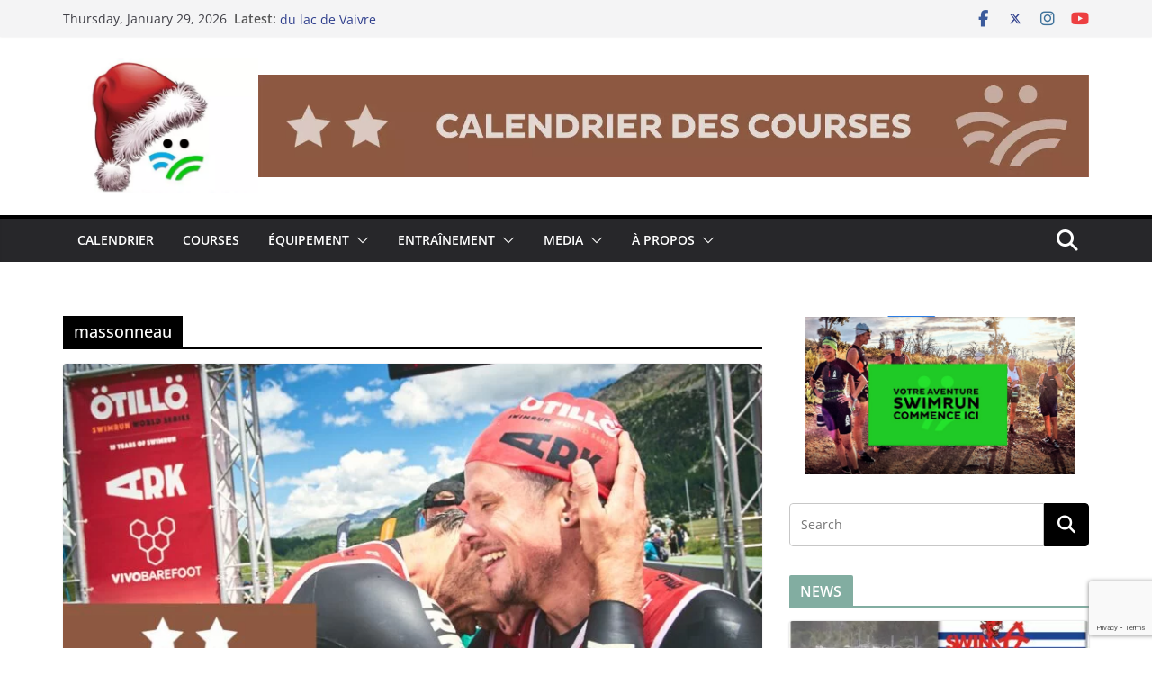

--- FILE ---
content_type: text/html; charset=utf-8
request_url: https://www.google.com/recaptcha/api2/anchor?ar=1&k=6LcIbu8UAAAAAK6WMmkKwGZeMm8perFwv3hF3FV4&co=aHR0cHM6Ly9zd2ltcnVuZnJhbmNlLmZyOjQ0Mw..&hl=en&v=N67nZn4AqZkNcbeMu4prBgzg&size=invisible&anchor-ms=20000&execute-ms=30000&cb=lcgwun4ohd7r
body_size: 48542
content:
<!DOCTYPE HTML><html dir="ltr" lang="en"><head><meta http-equiv="Content-Type" content="text/html; charset=UTF-8">
<meta http-equiv="X-UA-Compatible" content="IE=edge">
<title>reCAPTCHA</title>
<style type="text/css">
/* cyrillic-ext */
@font-face {
  font-family: 'Roboto';
  font-style: normal;
  font-weight: 400;
  font-stretch: 100%;
  src: url(//fonts.gstatic.com/s/roboto/v48/KFO7CnqEu92Fr1ME7kSn66aGLdTylUAMa3GUBHMdazTgWw.woff2) format('woff2');
  unicode-range: U+0460-052F, U+1C80-1C8A, U+20B4, U+2DE0-2DFF, U+A640-A69F, U+FE2E-FE2F;
}
/* cyrillic */
@font-face {
  font-family: 'Roboto';
  font-style: normal;
  font-weight: 400;
  font-stretch: 100%;
  src: url(//fonts.gstatic.com/s/roboto/v48/KFO7CnqEu92Fr1ME7kSn66aGLdTylUAMa3iUBHMdazTgWw.woff2) format('woff2');
  unicode-range: U+0301, U+0400-045F, U+0490-0491, U+04B0-04B1, U+2116;
}
/* greek-ext */
@font-face {
  font-family: 'Roboto';
  font-style: normal;
  font-weight: 400;
  font-stretch: 100%;
  src: url(//fonts.gstatic.com/s/roboto/v48/KFO7CnqEu92Fr1ME7kSn66aGLdTylUAMa3CUBHMdazTgWw.woff2) format('woff2');
  unicode-range: U+1F00-1FFF;
}
/* greek */
@font-face {
  font-family: 'Roboto';
  font-style: normal;
  font-weight: 400;
  font-stretch: 100%;
  src: url(//fonts.gstatic.com/s/roboto/v48/KFO7CnqEu92Fr1ME7kSn66aGLdTylUAMa3-UBHMdazTgWw.woff2) format('woff2');
  unicode-range: U+0370-0377, U+037A-037F, U+0384-038A, U+038C, U+038E-03A1, U+03A3-03FF;
}
/* math */
@font-face {
  font-family: 'Roboto';
  font-style: normal;
  font-weight: 400;
  font-stretch: 100%;
  src: url(//fonts.gstatic.com/s/roboto/v48/KFO7CnqEu92Fr1ME7kSn66aGLdTylUAMawCUBHMdazTgWw.woff2) format('woff2');
  unicode-range: U+0302-0303, U+0305, U+0307-0308, U+0310, U+0312, U+0315, U+031A, U+0326-0327, U+032C, U+032F-0330, U+0332-0333, U+0338, U+033A, U+0346, U+034D, U+0391-03A1, U+03A3-03A9, U+03B1-03C9, U+03D1, U+03D5-03D6, U+03F0-03F1, U+03F4-03F5, U+2016-2017, U+2034-2038, U+203C, U+2040, U+2043, U+2047, U+2050, U+2057, U+205F, U+2070-2071, U+2074-208E, U+2090-209C, U+20D0-20DC, U+20E1, U+20E5-20EF, U+2100-2112, U+2114-2115, U+2117-2121, U+2123-214F, U+2190, U+2192, U+2194-21AE, U+21B0-21E5, U+21F1-21F2, U+21F4-2211, U+2213-2214, U+2216-22FF, U+2308-230B, U+2310, U+2319, U+231C-2321, U+2336-237A, U+237C, U+2395, U+239B-23B7, U+23D0, U+23DC-23E1, U+2474-2475, U+25AF, U+25B3, U+25B7, U+25BD, U+25C1, U+25CA, U+25CC, U+25FB, U+266D-266F, U+27C0-27FF, U+2900-2AFF, U+2B0E-2B11, U+2B30-2B4C, U+2BFE, U+3030, U+FF5B, U+FF5D, U+1D400-1D7FF, U+1EE00-1EEFF;
}
/* symbols */
@font-face {
  font-family: 'Roboto';
  font-style: normal;
  font-weight: 400;
  font-stretch: 100%;
  src: url(//fonts.gstatic.com/s/roboto/v48/KFO7CnqEu92Fr1ME7kSn66aGLdTylUAMaxKUBHMdazTgWw.woff2) format('woff2');
  unicode-range: U+0001-000C, U+000E-001F, U+007F-009F, U+20DD-20E0, U+20E2-20E4, U+2150-218F, U+2190, U+2192, U+2194-2199, U+21AF, U+21E6-21F0, U+21F3, U+2218-2219, U+2299, U+22C4-22C6, U+2300-243F, U+2440-244A, U+2460-24FF, U+25A0-27BF, U+2800-28FF, U+2921-2922, U+2981, U+29BF, U+29EB, U+2B00-2BFF, U+4DC0-4DFF, U+FFF9-FFFB, U+10140-1018E, U+10190-1019C, U+101A0, U+101D0-101FD, U+102E0-102FB, U+10E60-10E7E, U+1D2C0-1D2D3, U+1D2E0-1D37F, U+1F000-1F0FF, U+1F100-1F1AD, U+1F1E6-1F1FF, U+1F30D-1F30F, U+1F315, U+1F31C, U+1F31E, U+1F320-1F32C, U+1F336, U+1F378, U+1F37D, U+1F382, U+1F393-1F39F, U+1F3A7-1F3A8, U+1F3AC-1F3AF, U+1F3C2, U+1F3C4-1F3C6, U+1F3CA-1F3CE, U+1F3D4-1F3E0, U+1F3ED, U+1F3F1-1F3F3, U+1F3F5-1F3F7, U+1F408, U+1F415, U+1F41F, U+1F426, U+1F43F, U+1F441-1F442, U+1F444, U+1F446-1F449, U+1F44C-1F44E, U+1F453, U+1F46A, U+1F47D, U+1F4A3, U+1F4B0, U+1F4B3, U+1F4B9, U+1F4BB, U+1F4BF, U+1F4C8-1F4CB, U+1F4D6, U+1F4DA, U+1F4DF, U+1F4E3-1F4E6, U+1F4EA-1F4ED, U+1F4F7, U+1F4F9-1F4FB, U+1F4FD-1F4FE, U+1F503, U+1F507-1F50B, U+1F50D, U+1F512-1F513, U+1F53E-1F54A, U+1F54F-1F5FA, U+1F610, U+1F650-1F67F, U+1F687, U+1F68D, U+1F691, U+1F694, U+1F698, U+1F6AD, U+1F6B2, U+1F6B9-1F6BA, U+1F6BC, U+1F6C6-1F6CF, U+1F6D3-1F6D7, U+1F6E0-1F6EA, U+1F6F0-1F6F3, U+1F6F7-1F6FC, U+1F700-1F7FF, U+1F800-1F80B, U+1F810-1F847, U+1F850-1F859, U+1F860-1F887, U+1F890-1F8AD, U+1F8B0-1F8BB, U+1F8C0-1F8C1, U+1F900-1F90B, U+1F93B, U+1F946, U+1F984, U+1F996, U+1F9E9, U+1FA00-1FA6F, U+1FA70-1FA7C, U+1FA80-1FA89, U+1FA8F-1FAC6, U+1FACE-1FADC, U+1FADF-1FAE9, U+1FAF0-1FAF8, U+1FB00-1FBFF;
}
/* vietnamese */
@font-face {
  font-family: 'Roboto';
  font-style: normal;
  font-weight: 400;
  font-stretch: 100%;
  src: url(//fonts.gstatic.com/s/roboto/v48/KFO7CnqEu92Fr1ME7kSn66aGLdTylUAMa3OUBHMdazTgWw.woff2) format('woff2');
  unicode-range: U+0102-0103, U+0110-0111, U+0128-0129, U+0168-0169, U+01A0-01A1, U+01AF-01B0, U+0300-0301, U+0303-0304, U+0308-0309, U+0323, U+0329, U+1EA0-1EF9, U+20AB;
}
/* latin-ext */
@font-face {
  font-family: 'Roboto';
  font-style: normal;
  font-weight: 400;
  font-stretch: 100%;
  src: url(//fonts.gstatic.com/s/roboto/v48/KFO7CnqEu92Fr1ME7kSn66aGLdTylUAMa3KUBHMdazTgWw.woff2) format('woff2');
  unicode-range: U+0100-02BA, U+02BD-02C5, U+02C7-02CC, U+02CE-02D7, U+02DD-02FF, U+0304, U+0308, U+0329, U+1D00-1DBF, U+1E00-1E9F, U+1EF2-1EFF, U+2020, U+20A0-20AB, U+20AD-20C0, U+2113, U+2C60-2C7F, U+A720-A7FF;
}
/* latin */
@font-face {
  font-family: 'Roboto';
  font-style: normal;
  font-weight: 400;
  font-stretch: 100%;
  src: url(//fonts.gstatic.com/s/roboto/v48/KFO7CnqEu92Fr1ME7kSn66aGLdTylUAMa3yUBHMdazQ.woff2) format('woff2');
  unicode-range: U+0000-00FF, U+0131, U+0152-0153, U+02BB-02BC, U+02C6, U+02DA, U+02DC, U+0304, U+0308, U+0329, U+2000-206F, U+20AC, U+2122, U+2191, U+2193, U+2212, U+2215, U+FEFF, U+FFFD;
}
/* cyrillic-ext */
@font-face {
  font-family: 'Roboto';
  font-style: normal;
  font-weight: 500;
  font-stretch: 100%;
  src: url(//fonts.gstatic.com/s/roboto/v48/KFO7CnqEu92Fr1ME7kSn66aGLdTylUAMa3GUBHMdazTgWw.woff2) format('woff2');
  unicode-range: U+0460-052F, U+1C80-1C8A, U+20B4, U+2DE0-2DFF, U+A640-A69F, U+FE2E-FE2F;
}
/* cyrillic */
@font-face {
  font-family: 'Roboto';
  font-style: normal;
  font-weight: 500;
  font-stretch: 100%;
  src: url(//fonts.gstatic.com/s/roboto/v48/KFO7CnqEu92Fr1ME7kSn66aGLdTylUAMa3iUBHMdazTgWw.woff2) format('woff2');
  unicode-range: U+0301, U+0400-045F, U+0490-0491, U+04B0-04B1, U+2116;
}
/* greek-ext */
@font-face {
  font-family: 'Roboto';
  font-style: normal;
  font-weight: 500;
  font-stretch: 100%;
  src: url(//fonts.gstatic.com/s/roboto/v48/KFO7CnqEu92Fr1ME7kSn66aGLdTylUAMa3CUBHMdazTgWw.woff2) format('woff2');
  unicode-range: U+1F00-1FFF;
}
/* greek */
@font-face {
  font-family: 'Roboto';
  font-style: normal;
  font-weight: 500;
  font-stretch: 100%;
  src: url(//fonts.gstatic.com/s/roboto/v48/KFO7CnqEu92Fr1ME7kSn66aGLdTylUAMa3-UBHMdazTgWw.woff2) format('woff2');
  unicode-range: U+0370-0377, U+037A-037F, U+0384-038A, U+038C, U+038E-03A1, U+03A3-03FF;
}
/* math */
@font-face {
  font-family: 'Roboto';
  font-style: normal;
  font-weight: 500;
  font-stretch: 100%;
  src: url(//fonts.gstatic.com/s/roboto/v48/KFO7CnqEu92Fr1ME7kSn66aGLdTylUAMawCUBHMdazTgWw.woff2) format('woff2');
  unicode-range: U+0302-0303, U+0305, U+0307-0308, U+0310, U+0312, U+0315, U+031A, U+0326-0327, U+032C, U+032F-0330, U+0332-0333, U+0338, U+033A, U+0346, U+034D, U+0391-03A1, U+03A3-03A9, U+03B1-03C9, U+03D1, U+03D5-03D6, U+03F0-03F1, U+03F4-03F5, U+2016-2017, U+2034-2038, U+203C, U+2040, U+2043, U+2047, U+2050, U+2057, U+205F, U+2070-2071, U+2074-208E, U+2090-209C, U+20D0-20DC, U+20E1, U+20E5-20EF, U+2100-2112, U+2114-2115, U+2117-2121, U+2123-214F, U+2190, U+2192, U+2194-21AE, U+21B0-21E5, U+21F1-21F2, U+21F4-2211, U+2213-2214, U+2216-22FF, U+2308-230B, U+2310, U+2319, U+231C-2321, U+2336-237A, U+237C, U+2395, U+239B-23B7, U+23D0, U+23DC-23E1, U+2474-2475, U+25AF, U+25B3, U+25B7, U+25BD, U+25C1, U+25CA, U+25CC, U+25FB, U+266D-266F, U+27C0-27FF, U+2900-2AFF, U+2B0E-2B11, U+2B30-2B4C, U+2BFE, U+3030, U+FF5B, U+FF5D, U+1D400-1D7FF, U+1EE00-1EEFF;
}
/* symbols */
@font-face {
  font-family: 'Roboto';
  font-style: normal;
  font-weight: 500;
  font-stretch: 100%;
  src: url(//fonts.gstatic.com/s/roboto/v48/KFO7CnqEu92Fr1ME7kSn66aGLdTylUAMaxKUBHMdazTgWw.woff2) format('woff2');
  unicode-range: U+0001-000C, U+000E-001F, U+007F-009F, U+20DD-20E0, U+20E2-20E4, U+2150-218F, U+2190, U+2192, U+2194-2199, U+21AF, U+21E6-21F0, U+21F3, U+2218-2219, U+2299, U+22C4-22C6, U+2300-243F, U+2440-244A, U+2460-24FF, U+25A0-27BF, U+2800-28FF, U+2921-2922, U+2981, U+29BF, U+29EB, U+2B00-2BFF, U+4DC0-4DFF, U+FFF9-FFFB, U+10140-1018E, U+10190-1019C, U+101A0, U+101D0-101FD, U+102E0-102FB, U+10E60-10E7E, U+1D2C0-1D2D3, U+1D2E0-1D37F, U+1F000-1F0FF, U+1F100-1F1AD, U+1F1E6-1F1FF, U+1F30D-1F30F, U+1F315, U+1F31C, U+1F31E, U+1F320-1F32C, U+1F336, U+1F378, U+1F37D, U+1F382, U+1F393-1F39F, U+1F3A7-1F3A8, U+1F3AC-1F3AF, U+1F3C2, U+1F3C4-1F3C6, U+1F3CA-1F3CE, U+1F3D4-1F3E0, U+1F3ED, U+1F3F1-1F3F3, U+1F3F5-1F3F7, U+1F408, U+1F415, U+1F41F, U+1F426, U+1F43F, U+1F441-1F442, U+1F444, U+1F446-1F449, U+1F44C-1F44E, U+1F453, U+1F46A, U+1F47D, U+1F4A3, U+1F4B0, U+1F4B3, U+1F4B9, U+1F4BB, U+1F4BF, U+1F4C8-1F4CB, U+1F4D6, U+1F4DA, U+1F4DF, U+1F4E3-1F4E6, U+1F4EA-1F4ED, U+1F4F7, U+1F4F9-1F4FB, U+1F4FD-1F4FE, U+1F503, U+1F507-1F50B, U+1F50D, U+1F512-1F513, U+1F53E-1F54A, U+1F54F-1F5FA, U+1F610, U+1F650-1F67F, U+1F687, U+1F68D, U+1F691, U+1F694, U+1F698, U+1F6AD, U+1F6B2, U+1F6B9-1F6BA, U+1F6BC, U+1F6C6-1F6CF, U+1F6D3-1F6D7, U+1F6E0-1F6EA, U+1F6F0-1F6F3, U+1F6F7-1F6FC, U+1F700-1F7FF, U+1F800-1F80B, U+1F810-1F847, U+1F850-1F859, U+1F860-1F887, U+1F890-1F8AD, U+1F8B0-1F8BB, U+1F8C0-1F8C1, U+1F900-1F90B, U+1F93B, U+1F946, U+1F984, U+1F996, U+1F9E9, U+1FA00-1FA6F, U+1FA70-1FA7C, U+1FA80-1FA89, U+1FA8F-1FAC6, U+1FACE-1FADC, U+1FADF-1FAE9, U+1FAF0-1FAF8, U+1FB00-1FBFF;
}
/* vietnamese */
@font-face {
  font-family: 'Roboto';
  font-style: normal;
  font-weight: 500;
  font-stretch: 100%;
  src: url(//fonts.gstatic.com/s/roboto/v48/KFO7CnqEu92Fr1ME7kSn66aGLdTylUAMa3OUBHMdazTgWw.woff2) format('woff2');
  unicode-range: U+0102-0103, U+0110-0111, U+0128-0129, U+0168-0169, U+01A0-01A1, U+01AF-01B0, U+0300-0301, U+0303-0304, U+0308-0309, U+0323, U+0329, U+1EA0-1EF9, U+20AB;
}
/* latin-ext */
@font-face {
  font-family: 'Roboto';
  font-style: normal;
  font-weight: 500;
  font-stretch: 100%;
  src: url(//fonts.gstatic.com/s/roboto/v48/KFO7CnqEu92Fr1ME7kSn66aGLdTylUAMa3KUBHMdazTgWw.woff2) format('woff2');
  unicode-range: U+0100-02BA, U+02BD-02C5, U+02C7-02CC, U+02CE-02D7, U+02DD-02FF, U+0304, U+0308, U+0329, U+1D00-1DBF, U+1E00-1E9F, U+1EF2-1EFF, U+2020, U+20A0-20AB, U+20AD-20C0, U+2113, U+2C60-2C7F, U+A720-A7FF;
}
/* latin */
@font-face {
  font-family: 'Roboto';
  font-style: normal;
  font-weight: 500;
  font-stretch: 100%;
  src: url(//fonts.gstatic.com/s/roboto/v48/KFO7CnqEu92Fr1ME7kSn66aGLdTylUAMa3yUBHMdazQ.woff2) format('woff2');
  unicode-range: U+0000-00FF, U+0131, U+0152-0153, U+02BB-02BC, U+02C6, U+02DA, U+02DC, U+0304, U+0308, U+0329, U+2000-206F, U+20AC, U+2122, U+2191, U+2193, U+2212, U+2215, U+FEFF, U+FFFD;
}
/* cyrillic-ext */
@font-face {
  font-family: 'Roboto';
  font-style: normal;
  font-weight: 900;
  font-stretch: 100%;
  src: url(//fonts.gstatic.com/s/roboto/v48/KFO7CnqEu92Fr1ME7kSn66aGLdTylUAMa3GUBHMdazTgWw.woff2) format('woff2');
  unicode-range: U+0460-052F, U+1C80-1C8A, U+20B4, U+2DE0-2DFF, U+A640-A69F, U+FE2E-FE2F;
}
/* cyrillic */
@font-face {
  font-family: 'Roboto';
  font-style: normal;
  font-weight: 900;
  font-stretch: 100%;
  src: url(//fonts.gstatic.com/s/roboto/v48/KFO7CnqEu92Fr1ME7kSn66aGLdTylUAMa3iUBHMdazTgWw.woff2) format('woff2');
  unicode-range: U+0301, U+0400-045F, U+0490-0491, U+04B0-04B1, U+2116;
}
/* greek-ext */
@font-face {
  font-family: 'Roboto';
  font-style: normal;
  font-weight: 900;
  font-stretch: 100%;
  src: url(//fonts.gstatic.com/s/roboto/v48/KFO7CnqEu92Fr1ME7kSn66aGLdTylUAMa3CUBHMdazTgWw.woff2) format('woff2');
  unicode-range: U+1F00-1FFF;
}
/* greek */
@font-face {
  font-family: 'Roboto';
  font-style: normal;
  font-weight: 900;
  font-stretch: 100%;
  src: url(//fonts.gstatic.com/s/roboto/v48/KFO7CnqEu92Fr1ME7kSn66aGLdTylUAMa3-UBHMdazTgWw.woff2) format('woff2');
  unicode-range: U+0370-0377, U+037A-037F, U+0384-038A, U+038C, U+038E-03A1, U+03A3-03FF;
}
/* math */
@font-face {
  font-family: 'Roboto';
  font-style: normal;
  font-weight: 900;
  font-stretch: 100%;
  src: url(//fonts.gstatic.com/s/roboto/v48/KFO7CnqEu92Fr1ME7kSn66aGLdTylUAMawCUBHMdazTgWw.woff2) format('woff2');
  unicode-range: U+0302-0303, U+0305, U+0307-0308, U+0310, U+0312, U+0315, U+031A, U+0326-0327, U+032C, U+032F-0330, U+0332-0333, U+0338, U+033A, U+0346, U+034D, U+0391-03A1, U+03A3-03A9, U+03B1-03C9, U+03D1, U+03D5-03D6, U+03F0-03F1, U+03F4-03F5, U+2016-2017, U+2034-2038, U+203C, U+2040, U+2043, U+2047, U+2050, U+2057, U+205F, U+2070-2071, U+2074-208E, U+2090-209C, U+20D0-20DC, U+20E1, U+20E5-20EF, U+2100-2112, U+2114-2115, U+2117-2121, U+2123-214F, U+2190, U+2192, U+2194-21AE, U+21B0-21E5, U+21F1-21F2, U+21F4-2211, U+2213-2214, U+2216-22FF, U+2308-230B, U+2310, U+2319, U+231C-2321, U+2336-237A, U+237C, U+2395, U+239B-23B7, U+23D0, U+23DC-23E1, U+2474-2475, U+25AF, U+25B3, U+25B7, U+25BD, U+25C1, U+25CA, U+25CC, U+25FB, U+266D-266F, U+27C0-27FF, U+2900-2AFF, U+2B0E-2B11, U+2B30-2B4C, U+2BFE, U+3030, U+FF5B, U+FF5D, U+1D400-1D7FF, U+1EE00-1EEFF;
}
/* symbols */
@font-face {
  font-family: 'Roboto';
  font-style: normal;
  font-weight: 900;
  font-stretch: 100%;
  src: url(//fonts.gstatic.com/s/roboto/v48/KFO7CnqEu92Fr1ME7kSn66aGLdTylUAMaxKUBHMdazTgWw.woff2) format('woff2');
  unicode-range: U+0001-000C, U+000E-001F, U+007F-009F, U+20DD-20E0, U+20E2-20E4, U+2150-218F, U+2190, U+2192, U+2194-2199, U+21AF, U+21E6-21F0, U+21F3, U+2218-2219, U+2299, U+22C4-22C6, U+2300-243F, U+2440-244A, U+2460-24FF, U+25A0-27BF, U+2800-28FF, U+2921-2922, U+2981, U+29BF, U+29EB, U+2B00-2BFF, U+4DC0-4DFF, U+FFF9-FFFB, U+10140-1018E, U+10190-1019C, U+101A0, U+101D0-101FD, U+102E0-102FB, U+10E60-10E7E, U+1D2C0-1D2D3, U+1D2E0-1D37F, U+1F000-1F0FF, U+1F100-1F1AD, U+1F1E6-1F1FF, U+1F30D-1F30F, U+1F315, U+1F31C, U+1F31E, U+1F320-1F32C, U+1F336, U+1F378, U+1F37D, U+1F382, U+1F393-1F39F, U+1F3A7-1F3A8, U+1F3AC-1F3AF, U+1F3C2, U+1F3C4-1F3C6, U+1F3CA-1F3CE, U+1F3D4-1F3E0, U+1F3ED, U+1F3F1-1F3F3, U+1F3F5-1F3F7, U+1F408, U+1F415, U+1F41F, U+1F426, U+1F43F, U+1F441-1F442, U+1F444, U+1F446-1F449, U+1F44C-1F44E, U+1F453, U+1F46A, U+1F47D, U+1F4A3, U+1F4B0, U+1F4B3, U+1F4B9, U+1F4BB, U+1F4BF, U+1F4C8-1F4CB, U+1F4D6, U+1F4DA, U+1F4DF, U+1F4E3-1F4E6, U+1F4EA-1F4ED, U+1F4F7, U+1F4F9-1F4FB, U+1F4FD-1F4FE, U+1F503, U+1F507-1F50B, U+1F50D, U+1F512-1F513, U+1F53E-1F54A, U+1F54F-1F5FA, U+1F610, U+1F650-1F67F, U+1F687, U+1F68D, U+1F691, U+1F694, U+1F698, U+1F6AD, U+1F6B2, U+1F6B9-1F6BA, U+1F6BC, U+1F6C6-1F6CF, U+1F6D3-1F6D7, U+1F6E0-1F6EA, U+1F6F0-1F6F3, U+1F6F7-1F6FC, U+1F700-1F7FF, U+1F800-1F80B, U+1F810-1F847, U+1F850-1F859, U+1F860-1F887, U+1F890-1F8AD, U+1F8B0-1F8BB, U+1F8C0-1F8C1, U+1F900-1F90B, U+1F93B, U+1F946, U+1F984, U+1F996, U+1F9E9, U+1FA00-1FA6F, U+1FA70-1FA7C, U+1FA80-1FA89, U+1FA8F-1FAC6, U+1FACE-1FADC, U+1FADF-1FAE9, U+1FAF0-1FAF8, U+1FB00-1FBFF;
}
/* vietnamese */
@font-face {
  font-family: 'Roboto';
  font-style: normal;
  font-weight: 900;
  font-stretch: 100%;
  src: url(//fonts.gstatic.com/s/roboto/v48/KFO7CnqEu92Fr1ME7kSn66aGLdTylUAMa3OUBHMdazTgWw.woff2) format('woff2');
  unicode-range: U+0102-0103, U+0110-0111, U+0128-0129, U+0168-0169, U+01A0-01A1, U+01AF-01B0, U+0300-0301, U+0303-0304, U+0308-0309, U+0323, U+0329, U+1EA0-1EF9, U+20AB;
}
/* latin-ext */
@font-face {
  font-family: 'Roboto';
  font-style: normal;
  font-weight: 900;
  font-stretch: 100%;
  src: url(//fonts.gstatic.com/s/roboto/v48/KFO7CnqEu92Fr1ME7kSn66aGLdTylUAMa3KUBHMdazTgWw.woff2) format('woff2');
  unicode-range: U+0100-02BA, U+02BD-02C5, U+02C7-02CC, U+02CE-02D7, U+02DD-02FF, U+0304, U+0308, U+0329, U+1D00-1DBF, U+1E00-1E9F, U+1EF2-1EFF, U+2020, U+20A0-20AB, U+20AD-20C0, U+2113, U+2C60-2C7F, U+A720-A7FF;
}
/* latin */
@font-face {
  font-family: 'Roboto';
  font-style: normal;
  font-weight: 900;
  font-stretch: 100%;
  src: url(//fonts.gstatic.com/s/roboto/v48/KFO7CnqEu92Fr1ME7kSn66aGLdTylUAMa3yUBHMdazQ.woff2) format('woff2');
  unicode-range: U+0000-00FF, U+0131, U+0152-0153, U+02BB-02BC, U+02C6, U+02DA, U+02DC, U+0304, U+0308, U+0329, U+2000-206F, U+20AC, U+2122, U+2191, U+2193, U+2212, U+2215, U+FEFF, U+FFFD;
}

</style>
<link rel="stylesheet" type="text/css" href="https://www.gstatic.com/recaptcha/releases/N67nZn4AqZkNcbeMu4prBgzg/styles__ltr.css">
<script nonce="AWrYQLAe5jzkSWyX5BrKlg" type="text/javascript">window['__recaptcha_api'] = 'https://www.google.com/recaptcha/api2/';</script>
<script type="text/javascript" src="https://www.gstatic.com/recaptcha/releases/N67nZn4AqZkNcbeMu4prBgzg/recaptcha__en.js" nonce="AWrYQLAe5jzkSWyX5BrKlg">
      
    </script></head>
<body><div id="rc-anchor-alert" class="rc-anchor-alert"></div>
<input type="hidden" id="recaptcha-token" value="[base64]">
<script type="text/javascript" nonce="AWrYQLAe5jzkSWyX5BrKlg">
      recaptcha.anchor.Main.init("[\x22ainput\x22,[\x22bgdata\x22,\x22\x22,\[base64]/[base64]/[base64]/ZyhXLGgpOnEoW04sMjEsbF0sVywwKSxoKSxmYWxzZSxmYWxzZSl9Y2F0Y2goayl7RygzNTgsVyk/[base64]/[base64]/[base64]/[base64]/[base64]/[base64]/[base64]/bmV3IEJbT10oRFswXSk6dz09Mj9uZXcgQltPXShEWzBdLERbMV0pOnc9PTM/bmV3IEJbT10oRFswXSxEWzFdLERbMl0pOnc9PTQ/[base64]/[base64]/[base64]/[base64]/[base64]\\u003d\x22,\[base64]\\u003d\x22,\x22wosEOzE0wrkOIMKXw7zCv2XDh1XCrBXCiMOaw6d1wobDnsKnwr/[base64]/CcKse8KAVsOgwqgKZ8ONN1MgdMKTw7nCvsOzwp7Cm8KAw5PCjMOeB0lCMlHChcOUB3BHRxwkVRdMw4jCosK7DxTCu8OJI3fClHxKwo0Qw4/CgcKlw7dlB8O/wrM2dgTCmcOuw7NBLRHDgWR9w7zCucOtw6fCmiXDiXXDocKzwokUw44ffBYMw6rCoAfClMKdwrhCw4TCk8OoSMOXwrVSwqxowqrDr3/DlMOxKHTDqsOQw5LDmcOzZcK2w6lWwp4eYXktLRtIN33DhU1twpMuw6XDtMK4w4/Dj8O1M8Ogwo0mdMKuY8KSw5zCkGEFJxTChmrDgEzDmcK/w4nDjsOqwq1jw4Y8awTDvDLCqEvCkDXDm8Ofw5VOKMKowoNbd8KROMOgBMOBw5HCgcKUw59fwoxjw4bDiz8hw5QvwpTDnTNwcsO9esORw43Dk8OaVhQTwrfDiDxnZx16PTHDv8KSVsK6bAggRMOnZsKBwrDDhcOiw4jDgsK/aVHCm8OEVMOVw7jDkMOda1nDu04sw4jDhsKGbTTCkcOZwq7DhH3CocOwaMO4bcOMccKUw7jCq8O6KsO7wrBhw55hD8Oww6pzwo0Ib29SwqZxw7jDrsOIwrl5wrjCs8OBwpxPw4DDqV/DpsOPwpzDlGYJbsKCw5LDlVB1w6hjeMOPw5MSCMKdHTV5w5QIesO5HRYZw7Qzw5xzwqN5VyJRHzLDucOdZALClR0Ww43DlcKdw4rDpV7DvGjCh8Knw40Gw4PDnGVUKMO/w78qw7LCixzDsxrDlsOiw5LCrQvCmsOHwo3DvWHDssOdwq/CnsK1wr3Dq1MdZMOKw4ojw6vCpMOMZ3vCssODXFTDrg/[base64]/Ch8K4dlUjD1FeZ3d/[base64]/ClXXCicK+wr9OI8OMwovCvCXDrxTDqsKmNzRlwpU5JGphRcKFwpVwKxbCqMO6wrIOwp/[base64]/[base64]/Dn2PDq1F/wobDsCQcwrYpwrwwKcOOw5JLHGTDn8Kvw5tcEAYeEsO5w4HDpU0zHgPChSjDucOIwollw57DjhHDs8OlcsOlworCuMOIw5FUw6New5XDv8OowohgwoBHwpnCgcO5OMOLR8KjYEQ7EcOLw6fDs8OOPsK4w7/CnHzDgMKzdCzDscOWKmJcwpVzWMO3bMOsD8O/EMKuwo7DgQtSwq1Kw4Ydwocsw63CvcKgwq3DpFrDpnPDqHZwSMOiVMO0wqJPw7zDqybDlMOmSsONw6gORSw8w4YXw6gncMKMwps3Jicaw7/Cgn4kTMKSbWjClwF+wrAjfDrDgcOIV8Osw5DCtVM7w7jCgMK5cQ/Do1Jxw4YbAMK0WcOGGylqHsKSw7DDt8OIGCxqbxwRwq/CpTbCi0zCoMK1TQx6JMKAIsKrwptJC8K3w7TClgLCj1DCkhvCr3l0wrxBR1tdw4LCpMKKah/Cv8OWw4PCl1VZwrELw6LDggzCg8KOKsKfwqjDv8Obw57CiiXDkMOnwrlPFlDDkcKkwqzDmDRaw6tHOzjDgylxNcOzw4zDiwFXw6d2LE7DucKgajh+d2Nbw7jCksOUc33DjS4gwrMBw53CvcOdW8KQDMOEw7pJwrBGasKywrjClMO5FFfDnQ7DoAMGwrvCuQhXGcK/UyJVGBJNwofCm8O6DEJpcC3CgMKAwoh1w7TCjsOwfMOXGcKhw6rCjB1XL0nDti0Uwr1tw7zDu8OAYx5Dwp/Ctk8zw4bCrMOvEcO0LcKkWwJrw43DgyvClXTCvHkuVsK1w7MIJywXwpkIYyvCuxYaacKswrPCsRk0w5bCnz/[base64]/Cu8Opa1TDtMOGFsO/M8OHw5jCsydwQcKGw65tFCzCizfCvxPDlsKawoUIXmHCvsKrwqHDlh9pUsOBw7HDnMKxQ2jDh8Ohwp8gPEV5w6Yaw4nDpMOMFMOmw7nDh8O3woMYw7dew6EPw5DDt8KMQMOkSnjCu8KpSGgOMEjCkg1FRn7CosKscsOXwq1Qw5d5woouw5XCkcKsw719w5/Cp8O5w6JIw6nCrcOFw54uZ8OUFcK/JMKUDHUsEETChsOwDsKlw4nDrsKCw5bCkGM6wqHCnkoya3/CmXXDnFDCgMO/dBvCjcKZNQ0aw6XCusKowp4rfMK3w6Yiw64dwqIQNXlzccKOwqxQwo7CqhnDuMKyIS7CuT/[base64]/wpRxFsKXw4vCn8KRw44YwojCnmNgwrl7wrd1TTgoP8OoCG/DrwLCn8OPw70tw7J0w4lHUSljFMKHfQXCqMK/NMO/eGIOWjnDkiZAwqHCkgdbPsKgw7ZewpRPw6gZwotEWUZPDcOnFMK9w4Z+woZmw7TDrMOgJsKTwoxGNRgVbcKawqx4FCoWbgIXwqPDgcO1P8KaJsObMgnClT7ClcOGGMKEG2hTw5/DisO4YMOuwroubsKbZ3HDq8Obw43CkDrCmQx8wrzCusOcw4p5aVt5bsKgPyvDijzCrFUDwovDlsOow5PDjj/DiDFDBBpNSsKpwpgnTsO7w6ECwqxxMcOcwrTDosO7woktw6XDgix3JC3CicONw4Rmc8KvwqDDm8KIwq7CvTcswoBIVC1hYHQNw6RowpJBw6x0AMKzH8O4w6rDj2xnAcKUw6DCjsKlKwNqw4DCt2DDt0vDtDrDo8KReldFEMO4ccOHw51qw5fCnmzCqsOiw6/CksOOwow3fW1PXMOIXDjDjcOrNXl9w7odwrfDlsOYw6XDpsO4wpzCuxRaw67Cp8OiwoFcwrHDsTt4wqHDlcKWw41SwowPAcKRQsOLw6HDkWVlQzFiwqHDksKiwrvCuVLDul/[base64]/CtcOSb8OuKF7CvMK9w4/DlS/Cl3HDu8KCwo1qRMOkYVMCZMOqaMOdNMKYaVN+HcK1wq4XEnbCr8KIQsOnw4pbwrAWWnpzw5sYw4XDvsKWSsKjw4Q4w7DDu8KnwqHDtWQLQMOqwofDrE3Dm8Otw4INwolRwpHCkcOZw5zDiippw75Ow4Zxw67Cgw/[base64]/DoxPCrsOjMUXDqRMuwoV9HhkKJsObw7xjM8K9w6PClDHCjH/[base64]/DtsKFRsOhw6gNEMOXw6nCr2oCwpvCq8OlLMKOwp3CpgfDrHxfwoYFw7QjwqFLw6caw6NSEsKwVsKvw5DDjcODecKPFzHDnAkfUMODwpnDscK7w5xnUMKEMcO6wq7DnsOvWkV3w6/Cm3rDjsO/BcK1wo3CrzDDqRJDTcOlDwhAO8OYw5Fsw6YywqDCmMOEFHVVw4bCmgnDjcKdbWhXwqbCuCzCvMKAwozDtVbDmh4hEhLDtyYqPcK9woPChQnCrcOGJCLCkj9WOFZ0DMKuZkHDoMO/[base64]/DnnTDoXrCnsOaSwHDp0RffTTDrShJw6vDn8OlWzbDkzw8woPCrsKGw6nDk8OlZX8QewgKJcK3woRgNcOSJ2Bjw5I/w5nCrRDDlsOOwrMqfGJLwq5Mw4hJw4nDpAvCu8Omw4Iuw6oKw7/DkHRZOmjChXbDqDcnFw9DYsOzw7g0VsO+wrLDjsK4FsOowrvDl8KuFgp2LSjDjsKvw4ITekXDjkQzKjkHFsOWMSzCksOww5EVQB9vNg/CpMKBNcKdEMKvwrjDl8K6LnPDgUjDsjEtw4XDpsO3UUjClyAkTUTDmXVyw4M1TMOUDDbCrBTDrMKcRXw0HUbCjB0Aw4oZYV0owrJYwrMnT23DqcO6wr/CvSw7TcKnE8K8bMOND1A1GMKtMcKGwqQJw6jClBB0HDrDih8YJsKJL2RmFw85BE4EBBzCp2LDoFHDuTUtwpMMw59VRMKbD1QWcMKww6/CjcOuw5HCqlplw7UZcsKyd8OESFDChUxUw5NRKDPDsC3CtcOPw5fCjnpocxfDvSljVcKOwoBnPGRtT0sTFTwWbXzCkV7DlcKqGCjCkxXDvyLDsAvDoC/CngnCnwnCgMOMLMKoRFHDqMObUBU0EAMCSz3CmUNvSRJ3dsKCw47DuMOyaMOSesOVMMKTcRsIZy8hw4TChcOlPU5+w57Dn23CoMKxw6fCrR3Cplo/wo9iwpYadMKNwrrDuSsaworDhznCl8KmGMO/wqt7FcK2CBltEMK5w5JjwrLCmizDmMOMw7/DqsKXwqxBw4DCnlLCr8KMN8Kqw4LCsMOYwoLDs1DCo0B8RUHCqzM7w6sXw6fCpjPDnsKPw5fDoiJcFMKPw43ClcKbAMO9w7gvw5XDtMKQw7vDrcOZwo3CtMOMaR0hHmQxw4dhLsOEIcKRWQFXXiRUw6HDmsOLw6R2wrDDqTcOwpsdwoPChy3CiAdTwo/DgizCj8KZRwp1YgDCo8KdKsO+wqcBLMO5wovCu2rDisKML8KZQyTDgBFZw4jCvjjDjhoiMsONwqfDiRDDpcKvK8KaKUEAV8K1w70PInHCjyzCqilNMsO+SMK6wpTDriTDl8OOQjnDiCPCgUAwI8KAwp7Chj/Chw3Ckl/DkkzDmjrCtQMzMDrCm8K/MsO3wpzCuMO7SiMbwqfDlcOfw7UUVRUzAsKjwrVfBMO3w5hHw7bCkMKHHl0FwqbCiywBw7zDkWlBwpA6wrZccC7DtcOOw6HDtcKYUijCv2vClMK7AMOZwo1LWl/Dj37DhAwObMOjw61XF8K4MQ7Dg3nDqAMSw79iBU7DjMKBwo5pwrzDhxzDvF9dDzN9MsK1eyk9w6h8asOpw4hhwpVUVhFxw5kPw5/DgcOJMsOcw4jDphbDkAEEeULCqcKMBipKw5HDr2TCisK1wpxSFhfDjcKvAX/[base64]/[base64]/DncOnOsOewozCuQZewpx+WcK2LVTCp8OOwoIDfm9FwqEfw45yM8OHwpsKcTLDkyBlw59jwoJnCEsOwrrDuMOASizCrD/Co8ORYcKvTsKjBiRdL8K7w4LCt8KEwpVIYcODw5JxBmoGWmHCiMKAwqhAw7ItOsKdw4IjJX9QDwHDrzdwwo3CnsKFwoPCuFpHw64PbxTDi8KSJVdywrbCosKdTyVBLUHDqsOIw4QYw6zDtcK3VHEwwrB/ecK2eMK5RgTDjww/w4Zbw6rDicKcIMOmeScVwqbCiFwzw4zCvcO0w4rCkz0XZhHCrMKIw4ptDlMVJsKHRFx2woJgw588QVzCucOOKcO4w7tWw411w6Rmw5NQw48Zwq3CowrCiW18Q8OWDQFrbMOIccK9FlTCgBg3AlVXAAJuKcKzwq5qw45bwqbDksOmEcK2JsO8w5/ChMOEclLDncKkw7zDhiYOwpt0w4PCt8KnFMKAPsOdLSpbwrJye8O8Hn03wpLDt1jDmndhwpJOFyPDiMK3HnJ7GkXCgMO7wqcNbMKRw4HCgMKIw4nDsxEtYE/[base64]/wonCln1fP1HClRt5JcO2P8OnworDgcOPwpLDtwLCtXrDhQxjw4bCqzLCj8Ozwp/DhB/DnsKTwqJ1w49aw4gZw5oUMi7CshrDs1Qzw4DDmCtcAcOxwpo/wpE6KcKEw73CscKWLMKpwrrDmiDClibCviPDgMKbCQQ/wrtTe3JEwpzDv3QDOjXCm8KJM8KyPkPDlsOYSsO5SsKVEEPDlhXDu8KgfGwyJMOyN8KRw7PDm1fDoU8RwpDCl8OSOcOewonCmnjDmcOVw6PDk8KQPMOAwpLDvBgXw5NsNsOww47DjXlKQSnDgyNjw6vCmcK6WsOBw5LDpcK8PcKWw5pdecOBYMKkP8KfDlYIw4p/wps9w5NawpLDmHdUw6tkZ1vCrngVwrvDnMOONwIiUnprcybDlsOiwp3DtC9qw4cVFRhdP2Y4wpktUXgKPx4SVQvDlxJDw6TDugzClsK0w4jDvHdkPVAzwoDDnSXChMOew4B4w5Ztw5PDqsKMwpIBV1jCl8KkwooAwpt2wr/CjsKWw53DpDVIaSVdw7xDSk0zRTHDj8KqwqlqZTRMYWcvwqfCjmzDn2TDhhzCjQ3DjcOuaxoLw4XDpCBGw5nCqMOESBvDusOPasKfwpdwTsK+wrAWBiDDtC3DtnzDtBlCwrNxwqR4ZcKZwrpMwpBDcShEw6rDtTHDqHNswr9FdWrCucK/fwQ/wp8UUMO8cMOowq7Dp8KzXh4/wpcfwrAWGsO2w4g5OsO7wp9aV8KlwpVJS8Ojwq4GOcKHJ8OeAsKnGcO1VcOoMWvClMKsw7xHwp3DmDnChkHCvMKiwoM1Y0wzB13CmMOWwq7ChwXClMKbUcKGAwEbXMKiwrN2A8O1wr0MTMOTwrkFVcO4CsOCwpUSZ8K4WsOywrXCnypRw6sGTmzDgHzCl8Klwp/DvHdBIDXDvMOGwqo/w4zCmMO1w6nDpD3CnCozFml7AcOMwo4recOMw53CjMObfcKPLMO7wrQzwqHCkgXDsMK0K0U/QlXDusKPVcKbwqzDucKJNxXCnT3CokIow73DlcOCw74uw6TDj33DtX7DlSJmTHY+MMKRTMOxTsOyw6c0w7EHeTTDo0cOw4FaJXjDosOIwrRIYsKpwqIFQVZVwrp7w70sd8OASDrDpWkdXMOJWQ4yTMKOw6cLwovDgsOYCDbCnybCgk/[base64]/DvsKbIR3Cq8KUbcK7Ux7DnsKGw7jCmUsTcMOxw7bCmykPw7Vjwr/DtlYzw6syaB8raMK4wqkAw4YYw6hoC0FBwrwDwopcF0QYDsO6w4rDgWFbw7dGfD4pRnPDj8KWw7ZzTcOdDMOXB8ODC8KFwqHDjRoWw4rCg8K/LcKBwqtjUsO/W0VPU35Awoo3wrQFGMK4DAfDi18NMsOWw6zDj8KFw498GBTDiMKsRkQWdMKEwpjCnMO0w5zDjMOAw5bDj8ObwqHDhkhhasOqwp8tfH87w4DDq13DhsKGw4nCocO9F8Ouw7/[base64]/CoBPDusKFw6RywofDm8KiWFYsLi57w4hjKcOSwqzDrsOYwrd3f8OXw70gYMOBw58wKcO2FnLDmcKzcw/DqcOQCkt5JMO7w4czbTFnNCLCtMOrTm1UCSXCknUlwoDCo1RrwrzCjSrDgTtYw5bCjMOkfhjCmcOyS8KDw653V8K+wrh9wpRawqPCn8KJwop2OxHDmMOrV1Abw5XDqxJbOsOMCB7DgVINeU/DuMKwRmrCscOnw65ZwqvCvMKodMO4dA3DrsOXZlB1IHs1XMOSGlcYw5xYK8Ocw6TCoXpJA07DrijCjhQsVcKKwqt8ZlJTQVvClsKQw7oqc8KOVMOKeV5kw6tQwr/[base64]/Chy9wLMKyw6HCrSxvwpHDqcOXBsK4w73CqsOkYEtjwozCogYJwpjCrsKxR3cVD8OcczDDtcO0w4vDjUV0a8KUA1rDmcK4VSUiW8OeRW1Uw7LCi04jw71jBV3DlcKIwqjDncKHw4zDqsO8NsO1wp/CscKOYsKLw7rCqcKiwrrDrxw0NMOcwqjDkcOFw4QuMzQacsOzw6fDjEouw6Iiw7bDsnckwoHCmVrDhcKVw5/Ci8OpwqTCu8K7YcO1H8KhcsOSw5how4p2w4JRwq7CjsOBw489c8O2Q3LCtjvCkx/Dr8OHwprCpW7CvMKEXQ5aKgrChjfDgMOSBMKrQH7Ci8OkBXMzYcORckDCucK3NMOow4pAYz8gw7vDrMKpwozDvBw2wr3DqcKWPcK+GMK5bSnDhUVRcBzDn3XCgg3Dtxc0wpU2JsOdw5UHBMKKTMKlDMKgwrpNBh/[base64]/Du8KCwrMQB8KLwp8cwqnDo8KOV8KGM8Kqwo0KED7DuMOTw51OewzDpGXCqSwpw4XCr1Nswo/CmsOmGMKJCB4cworDucOwJnbDvMKsD23DknPDghnDhAd1d8O/[base64]/[base64]/Dt8Oxwp0bHcKDSMOaw7Qiwr8lQMKQwrzDjcOHw4JCJcOzGgfDpxPCicKIBnDCgm0YXMO3wr5fw5/CgMK3ZyXCtgh4I8OMBsKpLgo9w6UNP8OcIsO5E8OXwqNDwqxabsOsw6cLDDNywplVTcKHwoZRw6Juw6HCsBl7AsOQwpsxw4wJw4LCpcO3wovCuMOJbsKcVxg/w65GRsO4wr7DsTvCgMKpwpXCnsK4EV3Dvx/CocKxfcOEIXUgKUFLw4PDhsOLwqJZwo9jw65vw5BvAlR0MlIswrzCjVBEHsOLwq7DuMK2YwbDiMKiTRUcwqNDcsOEwp7DisO2w5NqAW09wqVfXcKXIhvDg8KVwo0Ew5zDsMO8H8K2NMOac8OeLsKGw6TDm8OZwp/DgAvCjsOLU8OvwpJ6DlfDk1HCjsOEw4bCiMKrw7rCs03Ct8OzwpEpa8KbQ8KjTHQ/[base64]/CqsONSRtdL2F/wownwqnCjgLCsTJNwpc4C8OxSsK0wq5TQcO6KmQVwqPCsMK3esOVw6XDuUVwWcKOw6LCqMObchHDpsOTcMOQwr/DksKcYsO8c8ODwqPDmStcw4Q8worCvWltCcK3cQRSw4TCjHTCr8OyQcO2bsK8w5nCt8OWF8KvwrXDo8O3wolKeFU4wojClcKowrQXZcKFbMKhw44EWMK5wrIJw5TDpsO/IMOYw47DrMOgKUTDj1zDi8KKw6fDrsO3TVcjBMO0XsK4wrE8w5FjVmFrVz9qwpPDlHDCp8KtIi3Ds1HDh1UYESbDinU3WMKaQMKGAD7CtGrDuMKOwolQwpE0WTXClsKyw5AdLHbChD/DtHhXCsOww4bDoRYcw5zDg8OhZ0YNw4XDr8OjR0zDv3Qbw4xAKcKtc8KGw5TCgXbDmcKXwonDocKSwod0TMOuwpHCkxkpwpjDoMOYeRnCmhYvGBTCkVzCqMO/w7VrDTPDiGzDr8OnwrEzwrvDv0rDpRkFwpvChCHDhcOtA1AINW3CgRvDp8O7wrXCj8OrbXLClnnDnsOgUMOjw4fCrCdMw5ILBcKJbAFxcMOnwosBwq7DklJ8Q8KjOzlgw67Di8K7wq7DlcKpwq/ChMKrw78CF8K5wod/wpjDtcOUEGRSw4XDiMKTw7jCrsO4WcOUw5gwJg19wplNw7lLf38jw6k4CsOQwr4qTkDDhydQFmHCicKNwpLDhsOzw4xHOnjCvA3Ckz7Dm8OCNiDCnh/Cv8KSw5ZKwrLDicKKWMKRwpI/HythwofDiMKcZDNPGsOwU8OZJErCscO6wpF3HMOjRx0Mw7bCq8OfTsOcw77CvELCvU0QbwYeVH7Dv8KAwo/[base64]/[base64]/[base64]/[base64]/Cr23DkMOiwrbDqWJja8K6ZTbDrlrCrMO5w6J6GznCo8KyMD8KPFfDkcOQwql5w5TDk8Otw6zDrsOMwqLCvCvCqkc0ISdLw6vCgMOGCjDCnsKwwot7wrvDh8Omwo/CgMOGw6/CocKtwoXCvMKNG8OSM8KmwqLCknlgw7jCtSUvc8OIIh80OcOhw5h0wrYSw5XDhMO0MERhw6ssccKKwpddw7zCn3rCgmDDtGI/woXCjVp3w5gOCEjCqQ/DuMOGP8KBYz00ecKnQMOoFW/DuwzCjcK2d0nDuMOdw7rDvgEzecK9c8O1w6xwcsOqw4vDtxU5w4LCicKdLT3DtSLCpsKMw5HDmDnDiUUCVMKaKhDDtH/CsMO0w6IHYsOaZiY4WsO6w6fDhAnCosK4W8O/[base64]/[base64]/DvyNlbgjCqU7CuxA9woRgw7DDhMKKw4TCrm7DmsKFw4HCp8Oww55UbcO9AcOdAz1wLVkERsKiw7p+wppZwp8Nw786w6xnw7wLw57DkMOZMXFJwppfWgfDpMKBBsKMw6jCqcK7McO9ShrDgiPCl8OkRAXDgMKXwrnCqMO2XcO0XMOMFsKZYhvDt8K/ah86wpxdOcOGwrZfwrfDk8KkHC53wpo+XsKVbMKXARjDrDPDu8KVPMKFS8OtW8OdEXNkw4IQwqkZw7tzesOHw5fCt2PDlsKOw7jCmcK/[base64]/CgiDDhjrCnk9HFAPDmXHCsFHCucOdBcK9fFE5MCzCuMKNKlvDkMOMw4fDisO1IzQZwrnDqzbCsMK7w5Z+wocsIsK/CcKcRMOqOA/[base64]/w6PCpEjDsn7Dh2rDuUgAw4Z2bMKzU0/[base64]/HA1nMMOYwrzDo8KoI8KGwpjDoxDDohnCvAIuw4jCrQDDnALDq8O+cFs5woXDtgbDiwzCmcKoCxQXecOkw75JcBPDnsKXwovCp8KELsK2wq4eVh0lTwfCjhnCtsK4OcKQd1/Ckm12c8KGwrJ6w6t9wobDoMOKwpbCjMK+NcOZfDHDn8OCwpvCh2Nkwp0aY8KFw51TcMOVMHjDtHnCoAJYDMKnWXHDqsO0wprCujvDtX/CucOyGFVnwrzCpg7CvUHCkh5+CcKaZsOpekbCpsKBw7HDr8KCT1HDgkllWMOpGcOGw5d3w77CjcKBKcKxw4XDjh3DpxHDiXRUXMO9XhMmwo3CkDNGVsOYw6LCi2XDkCkcwrBswoRsVFTClhLCun/CpBTDvWTDowfCtMOYwrwbw4d0w7jCtj5cwo1fw6bCrzvCtMOAw6PDmMOoPcOQwoVSVTp0wrnDjMKFw7EUw7rCisK9JzTDri7DpWLClsObSsKew7tRw7UHw6NNwp1Yw4M3w7PDkcKUX8OCwo3DnMKKQcKWY8KFNcOFEMO1w6PDlFA+w4NtwpsawrnCkXzDqX7Dhi/[base64]/wrwRw7l4wpfCtsO7w5JOwoDDnsKWwpMswprCsVrCtC4awp8sw5JSwrXDvXdBAcKWw5/[base64]/CqMKbRidLYMKWBVjDvMK8w4nCt27DnsKgBlYMwrFywqUIDizCvj/Di8OMw68mwrfCqxHDnw5cwrzDh1pYFGY2wr0vwozCsMOow6kqw6lvYsORcnAYIDxda3nDq8Kew7oWwqlhw7TDhcOJE8KAaMKzMWTCp1/Do8OlYCE8E2xjw4dVGULDscKNW8K5wpDDnVHDg8OBw4jCksKVworDtX3Cj8KIUA/DtMKpwqXCs8KcwrDDn8KoZTPCti3DkcOOw6DCucOvbcKqw47Dq2QcDCc4acK1aUlfTsOvCcOcV04qwozDsMOlSsOXBxlkwp3DmH0JwoMZW8KPwoXCoC0Lw4gMNcKCw5/Cj8ODw4nChsK5NsKjYDBHMSTDpsOzw6MUwpIxXVwtwrnDk3/[base64]/Dt8OIV0nDjzsFNmJQw7/Ck1Ebw5ZkQRLDvcObwpbCrRbCmwDDjDILw4HDlsKfw4I4w7NkQ0XCrcK/wq7Dp8O/Q8OOA8Oawodvw40UfVTDosKsw47DlAAsJX3CjcOnTsO2w71UwrjDuG9GDcONO8K5f23Cg0wFMnvDj3vDmsOQwqE1a8K1fcKDw497F8KYBMOCw6/CrlrCkMOww6ojccOMUDkcD8OHw4DCncODw7rCnXFWw4U0w4zCsTsiJi8iw5DCsjzChVpMW2c3MCYgw77DgzkgFzZwK8K+w5wdwr/DlsO6YcK9wp1GDMKtTMKiWXFLw4LDnSDDtcKnwqDConnCvl/DtjYeZjhwUygtccKawqF0w5VyKTg3w5bCiBNmw4PCrUxpwrYBAlTCoUwJwoPCq8Kiw7VOP0HCj2jDg8KoSMKhwqrDrz0kIsK3w6DCscKvFzd4wpvCpsKNRcOLwr/CigbDklEqc8KLwrjDkcOKJ8Kzwrduw7YjInTCrsKnHx19JQfCqFnDnsKPw7TCgMOjw6TCkcOpacKVwo7DpxvDghbDnm0bwojCscKiRMK9IsKRGVhZwrwzwoguXRfDuTpFw67Ciy/CgGB2wpfDggbDoWVbw6XDql4Mw7JAw47Dpk3CkDY2wofDhTtMTXZZZAHDqmAZScOiVkvDvMK+TsOTwoNlNsKywpPClcO/w6rCm0vCtnY5JGE/A0wMw67DiTpDcyzCtXFUwrXCicOFw6hyMcOiwpfDtRt+K8KaJR7CmVPCmlkWwrnCmMKnMhpMw5jDiTbCpsOQPMKVw4FNwroew50mUMO8QsKDw5rDrcOPHy5yw6bDo8KIw7hMdsOkw73CigTCiMOFwrgrw43DvMKJwr7CtsK/w6vDtMOuw4dLw7DDgsOjYkgMQcO8wpfDm8Oxw7ElNjoVwotbRE/CkQjDvsOcw7TCrcOwU8KPE1DDqnEJw4k8w7JZw5jChX7Dk8KiQx7DtGrDmMKSwonCvjDDik3ChcO2woFgawXCjkxvwpRAwqEnw6hOJMKOKj1yw5fCusKiw5vDqSzCrA7CkXfCq1/Dpjg7dcKVXntyesKxwoLCl3Agw7HCm1XDsMKzeMOmDXnDjsOrw4DDpijDoSAMw6rDjx0/[base64]/DoMOfZHXDqh1/[base64]/TF/[base64]/Cr8KYGAbCv0/Cv8OecnY4WywyAgfCucOdNsOzw5pXM8K+w4BFH03CvSLCj1XCgn/Cq8OnUxDDmcOsNMKpw5oJXcKFIRXCtsKqNgw4RsO9KCByw69vVsKGXDTDqMOvwqbCtiBsfsKzYQ0gwqgvw6LCusOXCsKoAMOKw6ZYworDr8K4w73Dp1VLAsOewohvwpPDjEUEw63DlgzCtMKiwqYQw4/DnC/Dm2p+w5RaaMK3w7rCsVLCj8Kiwo7Cs8KEw4UtE8KdwpIFJMOmVsKPFsOXwpPDn3E5w5xeaRwyK2RkfDfDrMOiJCzDkMKpfcO5wqzDnAfDnMKRLRkvAsK/WDQZVsOmOB7DvDoqKcKTw5LCs8KSEljDtWXDv8ORwp/Cg8KqZ8Kjw4XCqg3CmsKYw7pOwrMBPyjDnh81wr1HwpVgZG5qwrnCi8K7MMKZZFDDpRJwwqvCvMKcw77DiF4bw6LDk8KiAcKbchEAcwHDuCQuTcO1w77Dt0o1a2RQA17CjVLDlTY3woYkYFXDoTDDgHx7J8K/w7TCg2PCh8OLWWodw7xjUzxmw6rDjMK9w5AnwoBdw6RSwqHDqBMId1XCv3IEc8OXN8KHwrrDhhPCuTrDtGAdDcKuwrNsVQ7CqsOnw4HCngbCqMKNw6zDvVZbOArDoEzDtMKJwrV+w4/[base64]/DhhLDkDwuNsOyw6Q/w50rw5gwRsODFyzDhMKTw78LTsKHT8KgEH3Dm8K0Lhkkw44Zw7vClcKNHAbDiMOQT8ONXcK/[base64]/WsKMwqVYw5XDnX4TwpHDgW4tw6TDiXNfdQ7DjU/CssKPwr3CtMORw7BoKQIMw4TCo8K7acK1w5lbwrnCqMKzw4DDsMKsFsOBw6HCjWcVw5cZVTs8w6QMVMOaQx1Uw7Msw7/DqmUxw6PDmcKLAHA6ci3DrQbDicO4w5bCl8KXwphKLkhPwr7DhwjCg8KEd2d/w4fCuMKEw745E3cVw7jCmEXCq8Kowr8XTsKdSMKIwpLDlVTDi8KcwqJgwrFiJMOwwppPfsKbw6LDrMOmwo3CqBnDq8KMwqliwpVmwrlhQsOZw5hbwpnCtCYlX0TDh8KDwoUcW2ZDw7HDuU/[base64]/DoDE/wqbCs8Okw6YjbsOHUcKxwr8MwpPDkQXCrMO5wqHDlMK/[base64]/CljUcb8K7w5c9wrdEwplZw6Jyw7Uswr3DpcKOUnXDjnYkSivCq1rCnBtpah0FwoEDw5LDksO8wpwtTcKaGmJSHMOgO8KeVcKIwoRPwot1TcOeHW0/w4bCtcKcwobCoS1IZD7CphhIDMK/RFHCl1fConbChcKyW8OEwozCmMONBMK8bQDDksKVwolrw7JLO8Orw5XCu2bCncKjM1Jxw59CwpbDlTPCrS3Cl2hcw6BOD0zCqMOjwrnCt8KIacOCw6XCmiDDrhRLTzzCpgsgY29Ewr/CssKHd8KUw5Qqw4/CrkHCs8OnFkzClcOYwq7CnRsiw45rw7DCjDLDn8KSwpwPwrpxOzrDqHTCsMKZwrdjw4HCo8K2w73Cg8KnUlsdw4PCmUFNf1/DvMKqC8O0YcOywrVpbsKCCMKrwrgEE1hjJi1+wp3Dol7Cu2YEMMOxcGTDqsKIKm7CqcKzNcOkwolDWErDnhRwVAHDgW5IwrZ9wobDrU4rw4Q8BsKWVnQuNMKUw68Lwo5BZxpAAMOqw6A0X8KQY8KBYMKqfS3CocO4w6h7w7zCj8Oiw6zDqcOGRSHDhMKEdsO/[base64]/Dn8OYwqxKYhUnfG8rwqZ2w54qw4IRw79eHTARI0TDlgIhwqpJwopnw7rCusKEw6HDpwvDuMK4HgHCmwXDocKgw5lVwpkvaQTCqsKDAjphR2BaLDnCmFt6w4rCksO8ZsOyCsKfWTxyw6ALwo/CusOawrdnTcOHwrZcJsOFw7tFwpQWOC1kw4nDisODw67CocKoWsKsw59Xw5LCucOrw6xXw58Cw7fDq3grQSDDlsKEVcKtw455a8OICcK9Wj3CmcK2GUh9w5jCuMOzOsK4HF/[base64]/CscOXwo7Dg1BzUcOZSAfDvH1Cw6HClMK4cB/DpXtUw43ClCDCogF/[base64]/CkD3DmGs+K8KXTzxRCcOTIcK3wojCpcKeY2oBw4rDp8K7w49nw5fDlMO5fFzDvcOYMznDujomwp0mGcKmJGQfw5oCwppZwqvDjSzDmBJow67CvMKCw4ByBcOkwqnCiMOFwojCol/[base64]/wq3CjgjCisO9B8K4w7/CicOUAxPCoi3CusOawoQrbFJHw4MjwpArw5/Ck0jDnC8qe8OAM31WwqPCoGnCrsOfKsK+LsOkG8Knw7fCisKRw718TzlswpLDscOEw6/DjMKlwrRzacKuCsKGw4FZwoPDg2fCjsKdw5rCmVHDrktbCgfDrsKyw7EMw5TDiEnCjcOLYcOTM8Kjw6rDjcOTw5BdwrLDpjfDssKXw5TCkkjCscOkM8OEPMKzbQrChMKldcO2GjVSwrFqw7/Dgk/DscOaw6hSwpopUVVWw63DosOqw4/DtsOtwpPDssKLw6h/wqRYIsOeTsObwq7Cq8KHw6vCjcOVwpYNw6PCnxRefDEOX8Oxw6Jpw47Cs3TCogfDpMKBwr3DqBrCh8OYwpVQw7fCgGHDsmJLw7BIPsK+ccKeeVbDq8K/wrJIJcKLDjY+dcKQwodsw5XDinfDrcO6w6t+KVIow5g7RUkVw70IIcOaDDDDssKDcTHDg8K2GsOsJT3CllzCm8Onw4TDkMKPLycow5ZxwrM2BnFNZsKdNsKBw7DCgsKlEDbDosOnwr5ewqMnw6pFwoTCgcKPesKLw7XDgWzDol/Cl8KtI8KNPS0Tw7HDt8Knwo7DlRR7wrnCqcK2w7FpG8OEM8OOCMKHfB5wSsOlw4XCrlUse8OCVW4HTSXCkDTDrsKpCylQw6LDuVl9wrJ8ZRvDvCZiwpTDoAHCgk09anN1w7LCuEllQcOvw6I6wr/Djxgvwr/CrR92YcOtXMKWPsOzLMO7UkLDigF+w5XDnRjCmy4va8KTw5Utwp7DrMKMfMOKHyHDgcOQc8KjY8KKwqDDgMKXGChiW8Kmw4XCnG7CtXFRwq8pT8OhwrPCpsOdQBQQesKGwrvDmnBPAMKFw5/[base64]/Ch8KCw47CjXBgBcO4f1fDkgoow5TCkGRUw6dAEU/CuSTCnGjCl8OvUMOqMMOpf8OSehxmIH0DwrR7GMKsw6vCu2Ulw5QEw6zChMKSf8K4woJXw6jDhQ3CsxQmJCPDp1rCshsfw7Q6w6ZPakDCgcO/w4/Co8KVw4k8w73DtcOMw7xJwrYEE8OIJ8OjN8O9ZMOqw4DCi8OIw5PDkMKcIkUNEytjw6LDmsKkDWfCrkB6VcOfO8O3w5/ClMKPA8KKAMK3wo7DpMKGwr3DlMOHDz9Nw7piwrAHcsO4H8OnJsOqw7lAcMKRRVbCvH/DtcKOwpUUcnDCqjDDq8KzfMOqasO8DMOEwrlTOMKBRBwdaQzDhGXDvMKDw4VYPnnDmSRLdD81dTFCI8OowoTCr8KrccOpUmotOm/CkMOAV8OcE8KEwognWMODwqpgR8KBwpoxFiQMNVUpdGwjFsO/NHfCrkDCtismw6NEwobCusOaPncew6RpdMK3wpTCrcKZw77Ct8ORw7vDscOFHMOvwo1ywofCjmjDtsKFPcOsUMK4dSrCnRYSw6MIKcOJwqvDpGNlwokgGcKWKxDDu8OTw6xNwqzCjE8Kw73CoVpww5rDpC8Lwpxgw7RhJDPCk8OjOcOnw4UgwrTCl8Kbw7fCnS/DqcKta8Kdw4zDt8KZRMOewpDCtXXDoMOwCh3DjG0DXcK5wqfDvsKSPQ4mw4ZiwqVxHnIeH8O/wpvDqsOcwrnDqX7DksOowpB2Ky7DuMK5fcKxwrHCtCgXwqPCssOowpkBW8OrwolleMOcM2PCg8K7JVvDmRPCsXPDsH/DusO/w6tEwpHDg3EzIyBuwq3DiW7CnklLJE0FLMODU8KtX3PDgsObHnIUYGLCiEHDkMOrw5IqwovDs8Kawrscw5ttw6rCi1/DgcKCS3rCi17Cs0opw4jDgMKWw5hiRMKBw4HCpEcgw5fCtsKJwrgnw7bDt3xzC8KQZQzDlcKnAsO5w4Rjw5o5FlbDscKkHC7Cjnpiwql0b8OnwrrDoQ3CjMK0wrx2w4vDt0oswr16w4LDqQ/CnWzDu8Oyw4nCnw3DksOzwr/CtcOLwqExw4/DolB8e0wVw7pEUcO9asKTHsKUwqZ7YXLCvWXCqVDDlsOUJRzDjsKiwr7DtH4Uw73Dq8OzEgDCskNlTsKldxjDlmgTBlpFM8OuIEcKeUvDkGzDuEnDpMKow4TDtsO+fsOlN3vDnMKQZFRmPcKaw5hsAxvDr3xRAsKgw6LCvsODZsOwwqLCk37DnMOAwrwLwq/DhSzDj8ORw6xiwrRLwq/Dq8KxEcKgwpB4w63DuFTDshBIw4zDmA/ClB/[base64]/CqBTCrMK3wpJVCMOlw43DpyABJ8KROXXCgMOnf8Oowqccwqh/w61Iw6M9YsOUTWVKwotAw6LDqcOmZGlvw7DCkDNFX8OgwoHCoMOlw5wuE0XDlcKiccO4PTPClQ/Dr2rDqsKFPSrCnRjClmnCp8KGwrTCkx5IAFxjeCw0J8KiesKPwofCjH3DvBYuw5rDh3J2LVvDnBzDvsO0woDCoUUbUcOwwrYyw6VswoPDocKaw5c6RcOoAyw7wphDw6LCgsKifx8VITg/wp5Cwpspwq3CqU7Cp8KxwqE0GsK1wqnCnmPCuUjCqcOOewfDvSlmBjnDj8KfQHQXZh/CocOGVg07dMO9w7hBP8OGwqnCl03DtFpbw7h8Jhlzw4kGQWLDr33Csh3DoMOIw4rCkxI0YXrCmX5lw4TDgcOBU2RKRxPDjDtUbcOywrnDmF/[base64]/w77DjMK2w4DCu0Aqw5fDosKNw7NFRmJkwrDDvUTDoC1ww7zDog/[base64]/DugsmwoDDqsOOQ8KJJn4Pw53DpCkBVDEiw7AEwrM7HcODJ8KVHgHDssKMSFLDl8OxIiHDm8OHUHVFPRoMfsOSwqsMDHxywqFWMS3CkX4+NRhmVkYQYj7DtsOZwqLCtMO0QsO5QEPDpDXDsMKLfcK8w6PDijoeIjw8w5vDo8OgbXHDgcKfwodXFcOqw4UFwoTChw/Cj8OETlhDOCx6HsOLZEVRw4rCjQPCtW3CqEDDt8K0wp7DgWVmVBoHwrvClk5pwqRsw4AMRsOnRQbDlcOBWMOEw6hiYcOjw5fCg8KoWw/Ch8KGwoZaw7vCgMO/UigCE8KiwqnDnMKkwroUAntBChZDwqnDr8KvwoTCuMKzbMO7b8Oqw4DDnsOndHdawq5Hw713FX9dw6LCqhLDgw0IXcKkw5lEHg4swpbCg8KeB0TDjmUVTyZIV8KCccKPwqLDk8OQw6oHAsO6wqvDkMKbwqoZAX8CW8Kfw5ppVMKMBA7Ct1vCs2YZbMOYw4/DgVU6amYHwr7Dv0cNwrvDvXQwcFoDNcODVipfw4nDsWHCkMKpd8KNw7XCpEpQwo1wfnYNURTCpcOjwoxuwrDDicOEBFtWdsK4Vh/[base64]/wqPClXjDql5Tw6xGwrXCk1zCucKEXmQ1cEogw7oHYUVdw5IbGMOHADJYBCTCr8K1w4DDmMOtwq4zwrhtw55NfljDqSbCsMKDDCNhwptzXcOtXMK5woEqRsK0wowQw7F9PEktw7Yow58iYMKGC2fCrx3Chz9Jw4DDj8Kaw5nCrMKBw5bDji3Cq37DocKvS8K/w7zCoMKpM8KjwrXCuChmwq04bMKqw7stw6x0wobCqMOgK8Kiwpg3wpINRHbDtcOrwqfCiUADwpDDnsKwJsOXwo4ewpzDlXXCt8KAw5nCp8KXBQbDi2LDtMOZw7k2worDusK5woQKwoJrCm/DhxrCmlnCg8KLCcKjw5JxEUzDqMOCwpQJIRTDlsKRw6XDnQTCksOAw5vDicOOdn1+ScKUFAbCqMOHw7IGO8K0w5ZTwo4cw6HDq8O1EXDDqcKpTDIxZMONw7V8e1BqCHDCiF/DvnsKwolHwp17PVscC8Ouwo5BGTXCrC7Dq3Ehw4hQRxfCusOsO2zDiMK6cmnCosKrwo1aIFxQcg8rGQLCs8Oqw7nCi2fCk8ORRMOvw7w8w50KW8OWwpxYwqvCncKKM8O/[base64]/cEbCuGp+w6zDjFJQL8OPw5bDncKNDSUBw7E/w4XDtnnDvnU7w4w1BMOscxdVw6bCiUXDjCcfXznCkE9cW8O9b8OpwqbDvxAUwp1wGsOtw7DDtcOnHMKsw7DDmMKFw6pEw6ITcMKpwqPDmMKdGR1HYsO/[base64]/fsOPwoxsGEFffcKaw7DChMKFUcOnC30nLsO7wq8aw6nDsF0dwovCqsOfw6cLwq1kwoTCqDTDoh/DiR3Cj8OlUsKbVRRtwoDDnnjDkRQqSxvCvyPCt8OAwpnDrMOBR39jwoDDpcKSbE7DiMKnw7dNw4hPS8K+M8O4fcKzw49+acO9w65Yw4bDnmJxXW9yIcOnwpgYHsKKGGUqMQM9eMKkMsOmwoESwqAEw4l/IcOnPcKOOMO0TkDCuw1Iw6JbwpHCnMKRUzJnKsK8w75pIQPCtHfCpSPDhgdPImrCnHo/WcKSdcKtX3/ChcK9w4vCsmvDpMOgw5RfcRNdwqwrw7jCoXUSw6rDtAkVZx/DrcKLNGBIw4UFwr42w5LCslZzwrfDm8K8JA8AQw5Ew4gFwq/DuAIdTMOwTx5xwr7DoMOEQcKIIW/[base64]/w5M1AAZqwpkIw7hufzXDmS8ZJMK1P8OvUsODwqM7w5UqwrfDuXxQbFHDtUU3w5NuSQB9NMKNw4LDoihTSkfCpmfCkMKEO8OAw5LDs8OWdW8KOS9OcT/DhkXDrEHDoyUsw4lGw6ZZwrVlBFI\\u003d\x22],null,[\x22conf\x22,null,\x226LcIbu8UAAAAAK6WMmkKwGZeMm8perFwv3hF3FV4\x22,0,null,null,null,1,[21,125,63,73,95,87,41,43,42,83,102,105,109,121],[7059694,508],0,null,null,null,null,0,null,0,null,700,1,null,0,\[base64]/76lBhnEnQkZnOKMAhmv8xEZ\x22,0,0,null,null,1,null,0,0,null,null,null,0],\x22https://swimrunfrance.fr:443\x22,null,[3,1,1],null,null,null,1,3600,[\x22https://www.google.com/intl/en/policies/privacy/\x22,\x22https://www.google.com/intl/en/policies/terms/\x22],\x22VFABumEAnUBvq+jOws3oPry8TUKfDAeVuX7wikhBmzU\\u003d\x22,1,0,null,1,1769713180373,0,0,[148],null,[184,190],\x22RC-5g8WCOF6l5Sh3g\x22,null,null,null,null,null,\x220dAFcWeA4stK8RVUdrb1iiikwDCkBelXwmjtXd_66NRmea-Q8vNhuwwu2jAgyHdz5pEwjvFil_gOW6EBff-_qTifYUHpSeWhRZSQ\x22,1769795980483]");
    </script></body></html>